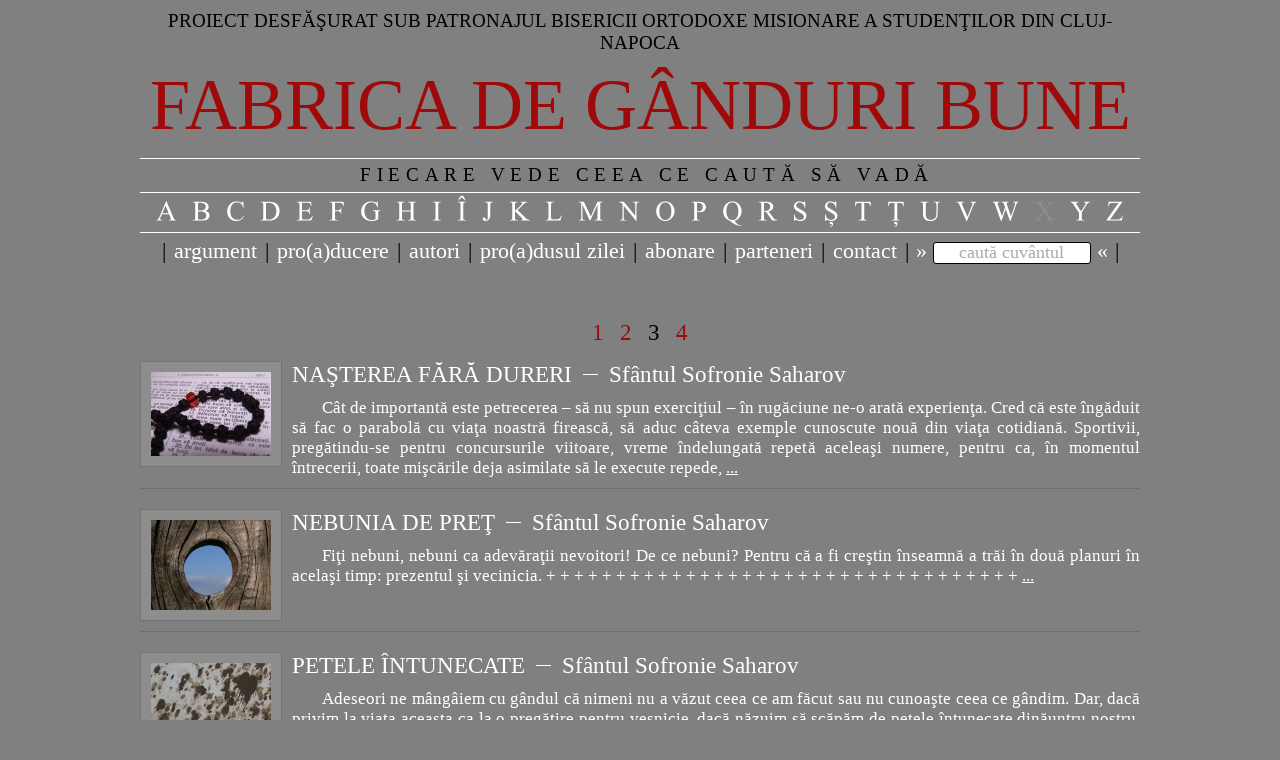

--- FILE ---
content_type: text/html; charset=UTF-8
request_url: https://www.fabrica-de-ganduri-bune.ro/autor/arhimandritul-sofronie-saharov/3
body_size: 4904
content:
<!DOCTYPE html PUBLIC "-//W3C//DTD XHTML 1.0 Transitional//EN" "http://www.w3.org/TR/xhtml1/DTD/xhtml1-transitional.dtd">
<html xmlns:fb="http://ogp.me/ns/fb#">
<head>
    
    <script async="async" src="https://www.googletagmanager.com/gtag/js?id=G-1E9BJMQGZ6"></script>
    <script>
      window.dataLayer = window.dataLayer || [];
      function gtag(){dataLayer.push(arguments);}
      gtag('js', new Date());
    
      gtag('config', 'G-1E9BJMQGZ6');
    </script>

    
    <meta name="google-site-verification" content="tTlCjtsCA_7sf0WObdMN4Q-lWCY-9rcBzFbmFnHsfAE"/>

    
    <meta http-equiv="content-type" content="text/html; charset=UTF-8"/>

    <title>Sofronie Saharov | Fabrica de Gânduri Bune</title>

    <meta name="keywords" content="Sofronie Saharov"/>
    
    <meta name="robots" content="index, follow"/>

    
    
    

    


    <link type="image/x-icon" href="/public/images/FGB-white.ico" rel="shortcut icon"/>

    <link type="text/css" rel="stylesheet" href="/public/css/reset.css"/>
    <link type="text/css" rel="stylesheet" href="/public/css/site.css"/>

    <link type="text/css" rel="stylesheet" href="/public/css/jqueryui/jquery-ui-1.8.9.css"/>

    <link type="text/css" rel="stylesheet" href="/public/js/fancybox/css/jquery.fancybox-1.3.1.css"/>

    <script type="text/javascript" src="/public/js/jquery.1.7.2.min.js"></script>
    <script type="text/javascript" src="/public/js/jquery-ui-1.8.9.custom.min.js"></script>

    <script type="text/javascript" src="/public/js/fancybox/jquery.fancybox-1.3.1.pack.js"></script>
    <script type="text/javascript" src="/public/js/fancybox/jquery.easing-1.3.pack.js"></script>
    <script type="text/javascript" src="/public/js/fancybox/jquery.mousewheel-3.0.2.pack.js"></script>

    <script type="text/javascript" src="/public/js/jquery-validation-1.9.0/jquery.validate.min.js"></script>

    <script type="text/javascript" src="/public/js/cufon-yui.js"></script>
    <script type="text/javascript" src="/public/js/Times_New_Roman_400.font.js"></script>

    <script type="text/javascript">
        Cufon.replace('.letters a', {hover: true});
    </script>

    <script src="/public/js/jquery.plugins.js" type="text/javascript"></script>
    <script src="/public/js/utils.js" type="text/javascript"></script>
</head>

<body class="default">
    
    <div id="fb-root"></div>
    <script type="text/javascript">(function(d, s, id) {
      var js, fjs = d.getElementsByTagName(s)[0];
      if (d.getElementById(id)) return;
      js = d.createElement(s); js.id = id;
      js.src = "//connect.facebook.net/en_GB/all.js#xfbml=1";
      fjs.parentNode.insertBefore(js, fjs);
    }(document, 'script', 'facebook-jssdk'));</script>

    <div class="main">

        <div class="header">
            <a href="http://www.ascorcluj.ro/parintele-ciprian-negreanu" class="patronage black">Proiect desfăşurat sub patronajul bisericii ortodoxe misionare a studenţilor din Cluj-Napoca</a>
            <a href="/insemnatatea-intamplarilor-si-a-lucrurilor-din-preajma-noastra" class="title red">Fabrica de gânduri bune</a>

            <a class="hr white" href="#">&nbsp;</a>

            <a href="/fiecare-vede-ceea-ce-cauta-sa-vada" class="logo" id="logo-text">FIECARE VEDE CEEA CE CAUTĂ SĂ VADĂ</a>

            <a class="hr white" href="#">&nbsp;</a>

            <ul class="letters">
                <li>
                    
                    
                        <a title="pro(a)duse cu litera A" class="letter white" href="/litera/A">A</a>
                    
                </li><li>
                    
                    
                        <a title="pro(a)duse cu litera B" class="letter white" href="/litera/B">B</a>
                    
                </li><li>
                    
                    
                        <a title="pro(a)duse cu litera C" class="letter white" href="/litera/C">C</a>
                    
                </li><li>
                    
                    
                        <a title="pro(a)duse cu litera D" class="letter white" href="/litera/D">D</a>
                    
                </li><li>
                    
                    
                        <a title="pro(a)duse cu litera E" class="letter white" href="/litera/E">E</a>
                    
                </li><li>
                    
                    
                        <a title="pro(a)duse cu litera F" class="letter white" href="/litera/F">F</a>
                    
                </li><li>
                    
                    
                        <a title="pro(a)duse cu litera G" class="letter white" href="/litera/G">G</a>
                    
                </li><li>
                    
                    
                        <a title="pro(a)duse cu litera H" class="letter white" href="/litera/H">H</a>
                    
                </li><li>
                    
                    
                        <a title="pro(a)duse cu litera I" class="letter white" href="/litera/I">I</a>
                    
                </li><li>
                    
                    
                        <a title="pro(a)duse cu litera Î" class="letter white" href="/litera/Î">Î</a>
                    
                </li><li>
                    
                    
                        <a title="pro(a)duse cu litera J" class="letter white" href="/litera/J">J</a>
                    
                </li><li>
                    
                    
                        <a title="pro(a)duse cu litera K" class="letter white" href="/litera/K">K</a>
                    
                </li><li>
                    
                    
                        <a title="pro(a)duse cu litera L" class="letter white" href="/litera/L">L</a>
                    
                </li><li>
                    
                    
                        <a title="pro(a)duse cu litera M" class="letter white" href="/litera/M">M</a>
                    
                </li><li>
                    
                    
                        <a title="pro(a)duse cu litera N" class="letter white" href="/litera/N">N</a>
                    
                </li><li>
                    
                    
                        <a title="pro(a)duse cu litera O" class="letter white" href="/litera/O">O</a>
                    
                </li><li>
                    
                    
                        <a title="pro(a)duse cu litera P" class="letter white" href="/litera/P">P</a>
                    
                </li><li>
                    
                    
                        <a title="pro(a)duse cu litera Q" class="letter white" href="/litera/Q">Q</a>
                    
                </li><li>
                    
                    
                        <a title="pro(a)duse cu litera R" class="letter white" href="/litera/R">R</a>
                    
                </li><li>
                    
                    
                        <a title="pro(a)duse cu litera S" class="letter white" href="/litera/S">S</a>
                    
                </li><li>
                    
                    
                        <a title="pro(a)duse cu litera Ș" class="letter white" href="/litera/Ș">Ș</a>
                    
                </li><li>
                    
                    
                        <a title="pro(a)duse cu litera T" class="letter white" href="/litera/T">T</a>
                    
                </li><li>
                    
                    
                        <a title="pro(a)duse cu litera Ț" class="letter white" href="/litera/Ț">Ț</a>
                    
                </li><li>
                    
                    
                        <a title="pro(a)duse cu litera U" class="letter white" href="/litera/U">U</a>
                    
                </li><li>
                    
                    
                        <a title="pro(a)duse cu litera V" class="letter white" href="/litera/V">V</a>
                    
                </li><li>
                    
                    
                        <a title="pro(a)duse cu litera W" class="letter white" href="/litera/W">W</a>
                    
                </li><li>
                    
                    
                        <a title="pro(a)duse cu litera X" class="letter white inactive" href="#">X</a>
                    
                </li><li>
                    
                    
                        <a title="pro(a)duse cu litera Y" class="letter white" href="/litera/Y">Y</a>
                    
                </li><li>
                    
                    
                        <a title="pro(a)duse cu litera Z" class="letter white" href="/litera/Z">Z</a>
                    
                </li>
            </ul>

            <a class="hr white" href="#">&nbsp;</a>

            <form action="/cauta" id="search-form">
                <ul class="menu">
                    <li><a href="#" class="black">|</a></li>
                    <li>
                        <a href="/argument" class="white">argument</a>
                    </li>
                    <li><a href="#" class="black">|</a></li>
                    <li>
                        <a href="/proaducere" class="white">pro(a)ducere</a>
                    </li>
                    <li><a href="./" class="black">|</a></li>
                    <li>
                        <a href="/autori" class="white">autori</a>
                    </li>
                    <li><a href="./" class="black">|</a></li>
                    <li>
                        <a href="/pro-a-dus" class="white">pro(a)dusul zilei</a>
                    </li>
                    
                    <li><a href="./" class="black">|</a></li>
                    <li><a href="/newsletter" class="white">abonare</a></li>
                    <li><a href="./" class="black">|</a></li>
                    <li><a href="/parteneri" class="white">parteneri</a></li>
                    
                    <li><a href="./" class="black">|</a></li>
                    <li>
                        <a href="/contact" class="white">contact</a>
                    </li>
                    <li><a href="./" class="black">|</a></li>
                    <li>
                        <span class="search">&raquo;</span>
                        <input type="text" id="search-terms" name="terms" class="bordered text w-short terms red"/>
                        <span class="search">&laquo;</span>
                        <var id="terms-suggest">caută cuvântul</var>
                    </li>
                    <li><a href="./" class="black">|</a></li>
                </ul>
            </form>
        </div>

		<div class="clear"></div>	

        <div class="content">

            <div><div class="navigation-container">
    <ul class="page-navigation">

        

        
            <li><a class="red" href="/autor/arhimandritul-sofronie-saharov/1#page/1" rel="1">1</a></li>
            
        
            <li><a class="red" href="/autor/arhimandritul-sofronie-saharov/2#page/2" rel="2">2</a></li>
            
        
            
            <li><span>3</span></li>
        
            <li><a class="red" href="/autor/arhimandritul-sofronie-saharov/4#page/4" rel="4">4</a></li>
            
        

        

    </ul>
</div></div>

<div class="search-item">
    <a class="defaultMedia" href="/produs/nasterea-fara-dureri-arhimandritul-sofronie-saharov" title=""><img class="image" src="/public/images/small/56cb50bc2cbe7-nasterea-fara-dureri-pr-sofronie-saharov-calin-nemes.jpg" alt=""/></a>
    <h3><a class="white title" href="/produs/nasterea-fara-dureri-arhimandritul-sofronie-saharov" title="Sfântul Sofronie Saharov - NAŞTEREA FĂRĂ DURERI">NAŞTEREA FĂRĂ DURERI</a> <span class="separator">&nbsp;</span> <a href="/autor/arhimandritul-sofronie-saharov" class="white author" title="pro(a)duse de Sfântul Sofronie Saharov în FABRICA DE GÂNDURI BUNE">Sfântul Sofronie Saharov</a></h3>
    <p>C&acirc;t de importantă este petrecerea &ndash; să nu spun exerciţiul &ndash; &icirc;n rugăciune ne-o arată experienţa. Cred că este &icirc;ngăduit să fac o parabolă cu viaţa noastră firească, să aduc c&acirc;teva exemple cunoscute nouă din viaţa cotidiană. Sportivii, pregătindu-se pentru concursurile viitoare, vreme &icirc;ndelungată repetă aceleaşi numere, pentru ca, &icirc;n momentul &icirc;ntrecerii, toate mişcările deja asimilate să le execute repede, <a href="/produs/nasterea-fara-dureri-arhimandritul-sofronie-saharov" title="citește tot">...</a></p>
    <div class="p-hr"></div>
</div><div class="search-item">
    <a class="defaultMedia" href="/produs/nebunia-de-pret-arhimandritul-sofronie-saharov" title=""><img class="image" src="/public/images/small/51c1901cf3a95-nebunia-de-pret-arhm-sofronie-saharov-florin-todea.jpg" alt=""/></a>
    <h3><a class="white title" href="/produs/nebunia-de-pret-arhimandritul-sofronie-saharov" title="Sfântul Sofronie Saharov - NEBUNIA DE PREŢ">NEBUNIA DE PREŢ</a> <span class="separator">&nbsp;</span> <a href="/autor/arhimandritul-sofronie-saharov" class="white author" title="pro(a)duse de Sfântul Sofronie Saharov în FABRICA DE GÂNDURI BUNE">Sfântul Sofronie Saharov</a></h3>
    <p>Fiţi nebuni, nebuni ca adevăraţii nevoitori! De ce nebuni? Pentru că a fi creştin &icirc;nseamnă a trăi &icirc;n două planuri &icirc;n acelaşi timp: prezentul şi vecinicia. + + + + + + + + + + + + + + + + + + + + + + + + + + + + + + + + + + <a href="/produs/nebunia-de-pret-arhimandritul-sofronie-saharov" title="citește tot">...</a></p>
    <div class="p-hr"></div>
</div><div class="search-item">
    <a class="defaultMedia" href="/produs/petele-intunecate-arhimandritul-sofronie-saharov" title=""><img class="image" src="/public/images/small/53c023ff5f643-petele-intunecate-pr.-sofronie-saharov-calin-nemes-1.jpg" alt=""/></a>
    <h3><a class="white title" href="/produs/petele-intunecate-arhimandritul-sofronie-saharov" title="Sfântul Sofronie Saharov - PETELE ÎNTUNECATE">PETELE ÎNTUNECATE</a> <span class="separator">&nbsp;</span> <a href="/autor/arhimandritul-sofronie-saharov" class="white author" title="pro(a)duse de Sfântul Sofronie Saharov în FABRICA DE GÂNDURI BUNE">Sfântul Sofronie Saharov</a></h3>
    <p>Adeseori ne m&acirc;ng&acirc;iem cu g&acirc;ndul că nimeni nu a văzut ceea ce am făcut sau nu cunoaşte ceea ce g&acirc;ndim. Dar, dacă privim la viaţa aceasta ca la o pregătire pentru veşnicie, dacă năzuim să scăpăm de petele &icirc;ntunecate dinăuntru nostru, atunci imaginea se schimbă. + + + + + + + + + + + + + + + <a href="/produs/petele-intunecate-arhimandritul-sofronie-saharov" title="citește tot">...</a></p>
    <div class="p-hr"></div>
</div><div class="search-item">
    <a class="defaultMedia" href="/produs/radacinile-arhimandritul-sofronie-saharov" title=""><img class="image" src="/public/images/small/4fd72edeb9736-radacinile-pr-sofronie-saharov-olga-bersan.jpg" alt=""/></a>
    <h3><a class="white title" href="/produs/radacinile-arhimandritul-sofronie-saharov" title="Sfântul Sofronie Saharov - RĂDĂCINILE">RĂDĂCINILE</a> <span class="separator">&nbsp;</span> <a href="/autor/arhimandritul-sofronie-saharov" class="white author" title="pro(a)duse de Sfântul Sofronie Saharov în FABRICA DE GÂNDURI BUNE">Sfântul Sofronie Saharov</a></h3>
    <p>Pentru a zugrăvi mai limpede tabloul căii noastre creştine, asemenea Părinţilor, vom alege metoda pildei. C&acirc;nd ne uităm la un pom bătr&acirc;n, de veacuri, care &icirc;şi &icirc;nalţă coroana p&acirc;nă &icirc;n nouri, noi ştim că puterea rădăcinilor lui care se afundă &icirc;n ad&acirc;nc trebuie să fie pe măsura dimensiunilor sale. Dacă rădăcinile lui nu ar pătrunde &icirc;n &icirc;ntunecatele s&acirc;nuri ale păm&acirc;ntului, <a href="/produs/radacinile-arhimandritul-sofronie-saharov" title="citește tot">...</a></p>
    <div class="p-hr"></div>
</div><div class="search-item">
    <a class="defaultMedia" href="/produs/radacinile-pomului-arhimandritul-sofronie-saharov" title=""><img class="image" src="/public/images/small/51b993dd3129b-ragacinile-pomului-arhm-sofronie-saharov-dorin-andreea-jurje.jpg" alt=""/></a>
    <h3><a class="white title" href="/produs/radacinile-pomului-arhimandritul-sofronie-saharov" title="Sfântul Sofronie Saharov - RĂDĂCINILE POMULUI">RĂDĂCINILE POMULUI</a> <span class="separator">&nbsp;</span> <a href="/autor/arhimandritul-sofronie-saharov" class="white author" title="pro(a)duse de Sfântul Sofronie Saharov în FABRICA DE GÂNDURI BUNE">Sfântul Sofronie Saharov</a></h3>
    <p>Mitropolitul Hierotheos Vlachos povesteşte astfel despre o &icirc;nt&acirc;mplare petrecută &icirc;n anul 1978, c&acirc;nd se afla &icirc;n vizită la Mănăstirea Sf&acirc;ntului Ioan Botezătorul de la Essex: &bdquo;&Icirc;ntr-o zi Părintele Sofronie m-a găsit &icirc;n grădină şi mi-a arătat un pom zic&acirc;ndu-mi: &laquo;Acest copac creşte &icirc;ncet, &icirc;ncet, &icirc;nfig&acirc;ndu-şi &icirc;nt&acirc;i rădăcinile foarte ad&acirc;nc. Aşa se &icirc;nt&acirc;mplă şi cu monahul, creşte şi progresează &icirc;ncet, &icirc;ncet <a href="/produs/radacinile-pomului-arhimandritul-sofronie-saharov" title="citește tot">...</a></p>
    <div class="p-hr"></div>
</div><div class="search-item">
    <a class="defaultMedia" href="/produs/rugaciunea-mintii-arhimandritul-sofronie-saharov" title=""><img class="image" src="/public/images/small/53c02aa8d9cfe-rugaciunea-mintii-pr-sofronie-saharov-valentin-balea.jpg" alt=""/></a>
    <h3><a class="white title" href="/produs/rugaciunea-mintii-arhimandritul-sofronie-saharov" title="Sfântul Sofronie Saharov - RUGĂCIUNEA MINŢII">RUGĂCIUNEA MINŢII</a> <span class="separator">&nbsp;</span> <a href="/autor/arhimandritul-sofronie-saharov" class="white author" title="pro(a)duse de Sfântul Sofronie Saharov în FABRICA DE GÂNDURI BUNE">Sfântul Sofronie Saharov</a></h3>
    <p>Sub forma &icirc;mprejurărilor potrivnice, a bolilor, a morţii unei persoane iubite, nenorocirile &icirc;i &icirc;mping adeseori pe oameni să se roage. Dar atunci c&acirc;nd situaţia se ameliorează, nu numai că pornirea lor spre rugăciune slăbeşte, dar rugăciunea &icirc;nsăşi pare a fi lipsită de sens. Există &icirc;nsă o formă diferită de rugăciune, rugăciunea minţii, fixată pe veşnicie, şi aici nici o bunăstare <a href="/produs/rugaciunea-mintii-arhimandritul-sofronie-saharov" title="citește tot">...</a></p>
    <div class="p-hr"></div>
</div><div class="search-item">
    <a class="defaultMedia" href="/produs/smerenia-inteleapta-arhimandritul-sofronie-saharov" title=""><img class="image" src="/public/images/small/5816f377ddee1-smerenia-inteleapta-pr-sofronie-saharov-olga-bersan.jpg" alt=""/></a>
    <h3><a class="white title" href="/produs/smerenia-inteleapta-arhimandritul-sofronie-saharov" title="Sfântul Sofronie Saharov - SMERENIA ÎNŢELEAPTĂ">SMERENIA ÎNŢELEAPTĂ</a> <span class="separator">&nbsp;</span> <a href="/autor/arhimandritul-sofronie-saharov" class="white author" title="pro(a)duse de Sfântul Sofronie Saharov în FABRICA DE GÂNDURI BUNE">Sfântul Sofronie Saharov</a></h3>
    <p>Nu trebuie să ne smerim faţă de cei ce nu se smeresc, deoarece o vor exploata ca pe o slăbiciune şi, &icirc;n consecinţă, ne vor afunda mai rău. Cei renăscuţi &icirc;n Duhul, atunci c&acirc;nd &icirc;l &icirc;nt&acirc;lnesc pe un smerit, se smeresc şi ei mai mult, &icirc;n timp ce cei care nu sunt renăscuţi, atunci c&acirc;nd &icirc;nt&acirc;lnesc un smerit, găsesc ocazia <a href="/produs/smerenia-inteleapta-arhimandritul-sofronie-saharov" title="citește tot">...</a></p>
    <div class="p-hr"></div>
</div><div class="search-item">
    <a class="defaultMedia" href="/produs/spionul-launtric-arhimandritul-sofronie-saharov" title=""><img class="image" src="/public/images/small/500465aa33c8a-spionul-launtric-arh-sofronie-saharov-olga-bersan.jpg" alt=""/></a>
    <h3><a class="white title" href="/produs/spionul-launtric-arhimandritul-sofronie-saharov" title="Sfântul Sofronie Saharov - SPIONUL LĂUNTRIC">SPIONUL LĂUNTRIC</a> <span class="separator">&nbsp;</span> <a href="/autor/arhimandritul-sofronie-saharov" class="white author" title="pro(a)duse de Sfântul Sofronie Saharov în FABRICA DE GÂNDURI BUNE">Sfântul Sofronie Saharov</a></h3>
    <p>Uneori, citirea cuvintelor Părinţilor &icirc;ngreunează viaţa duhovnicească. Spre exemplu, un creştin are o experienţă duhovnicească. Şi dacă va citi o anume carte patristică, devine ca un spion al propriului sine, &icirc;ncerc&acirc;nd să-şi ordoneze &icirc;n sine, &icirc;n mod analog măsurilor sale duhovniceşti, lucrurile pe care le-a citit. Astfel, tot ce face dreapta, o roade şi o distruge st&acirc;nga. Este nevoie de <a href="/produs/spionul-launtric-arhimandritul-sofronie-saharov" title="citește tot">...</a></p>
    <div class="p-hr"></div>
</div><div class="search-item">
    <a class="defaultMedia" href="/produs/spitele-rotii-arhimandritul-sofronie-saharov" title=""><img class="image" src="/public/images/small/4ff5820d06082-spitele-rotii-pr-sofronie-saharov-calin-nemes.jpg" alt=""/></a>
    <h3><a class="white title" href="/produs/spitele-rotii-arhimandritul-sofronie-saharov" title="Sfântul Sofronie Saharov - SPIŢELE ROŢII">SPIŢELE ROŢII</a> <span class="separator">&nbsp;</span> <a href="/autor/arhimandritul-sofronie-saharov" class="white author" title="pro(a)duse de Sfântul Sofronie Saharov în FABRICA DE GÂNDURI BUNE">Sfântul Sofronie Saharov</a></h3>
    <p>Fiecare are felul lui particular de viaţă, care nu seamănă cu un altul, &icirc;nsă toţi sunt conduşi şi sf&acirc;rşesc &icirc;n Dumnezeu, precum spiţele unei roţi se &icirc;nt&acirc;lnesc &icirc;n centru. + + + + + + + + + + + + + + + + + + + + + + + + + + + + + + + <a href="/produs/spitele-rotii-arhimandritul-sofronie-saharov" title="citește tot">...</a></p>
    <div class="p-hr"></div>
</div><div class="search-item">
    <a class="defaultMedia" href="/produs/telul-si-cariera-arhimandritul-sofronie-saharov" title=""><img class="image" src="/public/images/small/4ffae3d9b07e5-telul-si-cariera-arh-sofronie-saharov-calin-nemes.jpg" alt=""/></a>
    <h3><a class="white title" href="/produs/telul-si-cariera-arhimandritul-sofronie-saharov" title="Sfântul Sofronie Saharov - ŢELUL ŞI CARIERA">ŢELUL ŞI CARIERA</a> <span class="separator">&nbsp;</span> <a href="/autor/arhimandritul-sofronie-saharov" class="white author" title="pro(a)duse de Sfântul Sofronie Saharov în FABRICA DE GÂNDURI BUNE">Sfântul Sofronie Saharov</a></h3>
    <p>Ţelul pe care-l dăm vieţii noastre pătrunde toate &icirc;ndeletnicirile noastre. Dacă, de pildă, căutăm mai &icirc;nt&acirc;i a c&acirc;ştiga bani, tot ce vom face va decurge de acolo.
Munca, poziţia socială nu ar trebui să aibă nici o &icirc;nsemnătate &icirc;n relaţiile dintre oameni. Cinstea nu este ceva din afară, ci lăuntric; cel ce mai mult iubeşte pe Dumnezeu, cel ce mai mult <a href="/produs/telul-si-cariera-arhimandritul-sofronie-saharov" title="citește tot">...</a></p>
    <div class="p-hr"></div>
</div>

<div><div class="navigation-container">
    <ul class="page-navigation">

        

        
            <li><a class="red" href="/autor/arhimandritul-sofronie-saharov/1#page/1" rel="1">1</a></li>
            
        
            <li><a class="red" href="/autor/arhimandritul-sofronie-saharov/2#page/2" rel="2">2</a></li>
            
        
            
            <li><span>3</span></li>
        
            <li><a class="red" href="/autor/arhimandritul-sofronie-saharov/4#page/4" rel="4">4</a></li>
            
        

        

    </ul>
</div></div>

        </div>

        <div class="footer">
            <ul class="menu">
                <li><a href="./" class="black">|</a></li>
                <li><a href="/termeni-si-conditii" class="white">termeni și condiții</a></li>
                <li><a href="./" class="black">|</a></li>
            </ul>
            <p class="product-info"><span id="date-one"></span> |<a href="#" class="red">+</a>| <span id="date-two"></span> |<a href="#" class="red">+</a>| 889 pro(a)duse</p>
            <p class="copyright">&copy; FABRICA DE GÂNDURI BUNE</p>
        </div>

    </div>
</body>
</html>